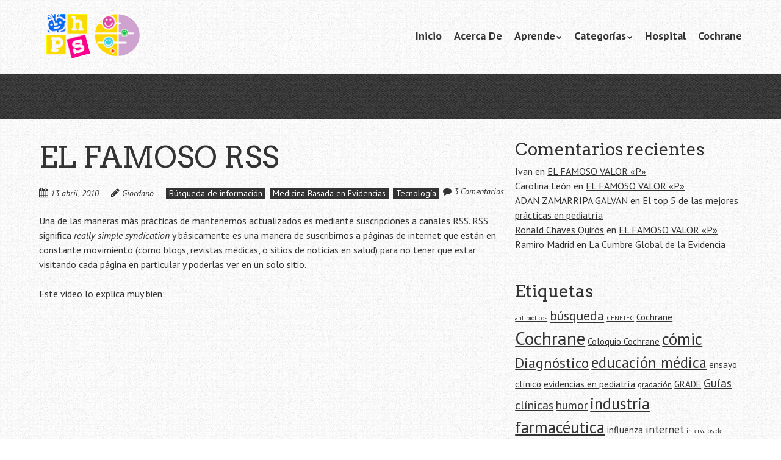

--- FILE ---
content_type: text/html; charset=UTF-8
request_url: http://www.sinestetoscopio.com/el-famoso-rss/
body_size: 12693
content:
<!doctype html>
<!-- paulirish.com/2008/conditional-stylesheets-vs-css-hacks-answer-neither/ -->
<!--[if lt IE 7]> <html class="no-js lt-ie9 lt-ie8 lt-ie7" lang="es"> <![endif]-->
<!--[if IE 7]>    <html class="no-js lt-ie9 lt-ie8" lang="es"> <![endif]-->
<!--[if IE 8]>    <html class="no-js lt-ie9" lang="es"> <![endif]-->
<!-- Consider adding a manifest.appcache: h5bp.com/d/Offline -->
<!--[if gt IE 8]><!--> <html class="no-js" lang="es"> <!--<![endif]-->


<head>
	<meta charset="UTF-8" />
	<!-- Always force latest IE rendering engine (even in intranet) & Chrome Frame -->
	<meta http-equiv="X-UA-Compatible" content="IE=edge,chrome=1">

	<meta http-equiv="cleartype" content="on">

	<!-- Responsive and mobile friendly stuff -->
	<meta name="HandheldFriendly" content="True">
	<meta name="MobileOptimized" content="320">
	<meta name="viewport" content="width=device-width, initial-scale=1">

	<link rel="profile" href="http://gmpg.org/xfn/11" />
	<link rel="pingback" href="http://www.sinestetoscopio.com/xmlrpc.php" />

	<title>EL FAMOSO RSS &#8211; Sin Estetoscopio</title>
<meta name='robots' content='max-image-preview:large' />
<link rel='dns-prefetch' href='//fonts.googleapis.com' />
<link rel='dns-prefetch' href='//s.w.org' />
<link rel='dns-prefetch' href='//v0.wordpress.com' />
<link rel="alternate" type="application/rss+xml" title="Sin Estetoscopio &raquo; Feed" href="http://www.sinestetoscopio.com/feed/" />
<link rel="alternate" type="application/rss+xml" title="Sin Estetoscopio &raquo; Feed de los comentarios" href="http://www.sinestetoscopio.com/comments/feed/" />
<link rel="alternate" type="application/rss+xml" title="Sin Estetoscopio &raquo; Comentario EL FAMOSO RSS del feed" href="http://www.sinestetoscopio.com/el-famoso-rss/feed/" />
		<script type="text/javascript">
			window._wpemojiSettings = {"baseUrl":"https:\/\/s.w.org\/images\/core\/emoji\/13.1.0\/72x72\/","ext":".png","svgUrl":"https:\/\/s.w.org\/images\/core\/emoji\/13.1.0\/svg\/","svgExt":".svg","source":{"concatemoji":"http:\/\/www.sinestetoscopio.com\/wp-includes\/js\/wp-emoji-release.min.js?ver=5.8.12"}};
			!function(e,a,t){var n,r,o,i=a.createElement("canvas"),p=i.getContext&&i.getContext("2d");function s(e,t){var a=String.fromCharCode;p.clearRect(0,0,i.width,i.height),p.fillText(a.apply(this,e),0,0);e=i.toDataURL();return p.clearRect(0,0,i.width,i.height),p.fillText(a.apply(this,t),0,0),e===i.toDataURL()}function c(e){var t=a.createElement("script");t.src=e,t.defer=t.type="text/javascript",a.getElementsByTagName("head")[0].appendChild(t)}for(o=Array("flag","emoji"),t.supports={everything:!0,everythingExceptFlag:!0},r=0;r<o.length;r++)t.supports[o[r]]=function(e){if(!p||!p.fillText)return!1;switch(p.textBaseline="top",p.font="600 32px Arial",e){case"flag":return s([127987,65039,8205,9895,65039],[127987,65039,8203,9895,65039])?!1:!s([55356,56826,55356,56819],[55356,56826,8203,55356,56819])&&!s([55356,57332,56128,56423,56128,56418,56128,56421,56128,56430,56128,56423,56128,56447],[55356,57332,8203,56128,56423,8203,56128,56418,8203,56128,56421,8203,56128,56430,8203,56128,56423,8203,56128,56447]);case"emoji":return!s([10084,65039,8205,55357,56613],[10084,65039,8203,55357,56613])}return!1}(o[r]),t.supports.everything=t.supports.everything&&t.supports[o[r]],"flag"!==o[r]&&(t.supports.everythingExceptFlag=t.supports.everythingExceptFlag&&t.supports[o[r]]);t.supports.everythingExceptFlag=t.supports.everythingExceptFlag&&!t.supports.flag,t.DOMReady=!1,t.readyCallback=function(){t.DOMReady=!0},t.supports.everything||(n=function(){t.readyCallback()},a.addEventListener?(a.addEventListener("DOMContentLoaded",n,!1),e.addEventListener("load",n,!1)):(e.attachEvent("onload",n),a.attachEvent("onreadystatechange",function(){"complete"===a.readyState&&t.readyCallback()})),(n=t.source||{}).concatemoji?c(n.concatemoji):n.wpemoji&&n.twemoji&&(c(n.twemoji),c(n.wpemoji)))}(window,document,window._wpemojiSettings);
		</script>
		<style type="text/css">
img.wp-smiley,
img.emoji {
	display: inline !important;
	border: none !important;
	box-shadow: none !important;
	height: 1em !important;
	width: 1em !important;
	margin: 0 .07em !important;
	vertical-align: -0.1em !important;
	background: none !important;
	padding: 0 !important;
}
</style>
	<link rel='stylesheet' id='wp-block-library-css'  href='http://www.sinestetoscopio.com/wp-includes/css/dist/block-library/style.min.css?ver=5.8.12' type='text/css' media='all' />
<style id='wp-block-library-inline-css' type='text/css'>
.has-text-align-justify{text-align:justify;}
</style>
<link rel='stylesheet' id='mediaelement-css'  href='http://www.sinestetoscopio.com/wp-includes/js/mediaelement/mediaelementplayer-legacy.min.css?ver=4.2.16' type='text/css' media='all' />
<link rel='stylesheet' id='wp-mediaelement-css'  href='http://www.sinestetoscopio.com/wp-includes/js/mediaelement/wp-mediaelement.min.css?ver=5.8.12' type='text/css' media='all' />
<link rel='stylesheet' id='normalize-css'  href='http://www.sinestetoscopio.com/wp-content/themes/quark/css/normalize.css?ver=4.1.1' type='text/css' media='all' />
<link rel='stylesheet' id='fontawesome-css'  href='http://www.sinestetoscopio.com/wp-content/themes/quark/css/font-awesome.min.css?ver=4.6.3' type='text/css' media='all' />
<link rel='stylesheet' id='gridsystem-css'  href='http://www.sinestetoscopio.com/wp-content/themes/quark/css/grid.css?ver=1.0.0' type='text/css' media='all' />
<link rel='stylesheet' id='quark-fonts-css'  href='http://fonts.googleapis.com/css?family=PT+Sans:400,400italic,700,700italic|Arvo:400&#038;subset=latin' type='text/css' media='all' />
<link rel='stylesheet' id='style-css'  href='http://www.sinestetoscopio.com/wp-content/themes/quark/style.css?ver=5.8.12' type='text/css' media='all' />
<link rel='stylesheet' id='jetpack_css-css'  href='http://www.sinestetoscopio.com/wp-content/plugins/jetpack/css/jetpack.css?ver=10.4.2' type='text/css' media='all' />
<script type='text/javascript' src='http://www.sinestetoscopio.com/wp-content/themes/quark/js/modernizr-min.js?ver=3.5.0' id='modernizr-js'></script>
<script type='text/javascript' src='http://www.sinestetoscopio.com/wp-includes/js/jquery/jquery.min.js?ver=3.6.0' id='jquery-core-js'></script>
<script type='text/javascript' src='http://www.sinestetoscopio.com/wp-includes/js/jquery/jquery-migrate.min.js?ver=3.3.2' id='jquery-migrate-js'></script>
<link rel="https://api.w.org/" href="http://www.sinestetoscopio.com/wp-json/" /><link rel="alternate" type="application/json" href="http://www.sinestetoscopio.com/wp-json/wp/v2/posts/611" /><link rel="EditURI" type="application/rsd+xml" title="RSD" href="http://www.sinestetoscopio.com/xmlrpc.php?rsd" />
<link rel="wlwmanifest" type="application/wlwmanifest+xml" href="http://www.sinestetoscopio.com/wp-includes/wlwmanifest.xml" /> 
<link rel="canonical" href="http://www.sinestetoscopio.com/el-famoso-rss/" />
<link rel='shortlink' href='https://wp.me/p1qIF8-9R' />
<link rel="alternate" type="application/json+oembed" href="http://www.sinestetoscopio.com/wp-json/oembed/1.0/embed?url=http%3A%2F%2Fwww.sinestetoscopio.com%2Fel-famoso-rss%2F" />
<link rel="alternate" type="text/xml+oembed" href="http://www.sinestetoscopio.com/wp-json/oembed/1.0/embed?url=http%3A%2F%2Fwww.sinestetoscopio.com%2Fel-famoso-rss%2F&#038;format=xml" />
<script language="JavaScript" type="text/javascript" src="http://www.sinestetoscopio.com/wp-content/plugins/timesurlat-sociable-plugin/description_selection.js"></script><link rel="stylesheet" type="text/css" media="screen" href="http://www.sinestetoscopio.com/wp-content/plugins/timesurlat-sociable-plugin/sociable.css" /><style type='text/css'>img#wpstats{display:none}</style>
		
<style>
#bannercontainer { background: #222222 url('http://www.sinestetoscopio.com/wp-content/themes/quark/images/dark-noise.jpg') repeat scroll top left; }
#footercontainer { background-color: #222222; }
.smallprint { text-align: center; }
</style>
<style type="text/css">.recentcomments a{display:inline !important;padding:0 !important;margin:0 !important;}</style><script type="text/javascript" src="http://www.sinestetoscopio.com/wp-content/plugins/si-captcha-for-wordpress/captcha/si_captcha.js?ver=1769074192"></script>
<!-- begin SI CAPTCHA Anti-Spam - login/register form style -->
<style type="text/css">
.si_captcha_small { width:175px; height:45px; padding-top:10px; padding-bottom:10px; }
.si_captcha_large { width:250px; height:60px; padding-top:10px; padding-bottom:10px; }
img#si_image_com { border-style:none; margin:0; padding-right:5px; float:left; }
img#si_image_reg { border-style:none; margin:0; padding-right:5px; float:left; }
img#si_image_log { border-style:none; margin:0; padding-right:5px; float:left; }
img#si_image_side_login { border-style:none; margin:0; padding-right:5px; float:left; }
img#si_image_checkout { border-style:none; margin:0; padding-right:5px; float:left; }
img#si_image_jetpack { border-style:none; margin:0; padding-right:5px; float:left; }
img#si_image_bbpress_topic { border-style:none; margin:0; padding-right:5px; float:left; }
.si_captcha_refresh { border-style:none; margin:0; vertical-align:bottom; }
div#si_captcha_input { display:block; padding-top:15px; padding-bottom:5px; }
label#si_captcha_code_label { margin:0; }
input#si_captcha_code_input { width:65px; }
p#si_captcha_code_p { clear: left; padding-top:10px; }
.si-captcha-jetpack-error { color:#DC3232; }
</style>
<!-- end SI CAPTCHA Anti-Spam - login/register form style -->
<style type="text/css" id="custom-background-css">
body.custom-background { background-image: url("http://www.sinestetoscopio.com/wp-content/themes/quark/images/faint-squares.jpg"); background-position: left top; background-size: auto; background-repeat: repeat; background-attachment: scroll; }
</style>
	
<!-- Jetpack Open Graph Tags -->
<meta property="og:type" content="article" />
<meta property="og:title" content="EL FAMOSO RSS" />
<meta property="og:url" content="http://www.sinestetoscopio.com/el-famoso-rss/" />
<meta property="og:description" content="Una de las maneras más prácticas de mantenernos actualizados es mediante suscripciones a canales RSS. RSS significa really simple syndication y básicamente es una manera de suscribirnos a páginas d…" />
<meta property="article:published_time" content="2010-04-13T15:37:39+00:00" />
<meta property="article:modified_time" content="2010-04-21T17:07:03+00:00" />
<meta property="og:site_name" content="Sin Estetoscopio" />
<meta property="og:image" content="https://s0.wp.com/i/blank.jpg" />
<meta property="og:image:alt" content="" />
<meta property="og:locale" content="es_ES" />
<meta name="twitter:text:title" content="EL FAMOSO RSS" />
<meta name="twitter:image" content="http://www.sinestetoscopio.com/wp-content/uploads/2010/04/rss.jpg?w=640" />
<meta name="twitter:card" content="summary_large_image" />

<!-- End Jetpack Open Graph Tags -->
</head>

<body class="post-template-default single single-post postid-611 single-format-standard custom-background">

<div id="wrapper" class="hfeed site">

	<div class="visuallyhidden skip-link"><a href="#primary" title="Saltar al contenido principal">Saltar al contenido principal</a></div>

	<div id="headercontainer">

		<header id="masthead" class="site-header row" role="banner">
			<div class="col grid_5_of_12 site-title">
				<h1>
					<a href="http://www.sinestetoscopio.com/" title="Sin Estetoscopio" rel="home">
													<img src="http://www.sinestetoscopio.com/wp-content/uploads/2016/09/cropped-imageedit_5_9177631869.png" height="80" width="300" alt="" />
											</a>
				</h1>
			</div> <!-- /.col.grid_5_of_12 -->

			<div class="col grid_7_of_12">
				<div class="social-media-icons">
									</div>
				<nav id="site-navigation" class="main-navigation" role="navigation">
					<h3 class="menu-toggle assistive-text">Menú</h3>
					<div class="assistive-text skip-link"><a href="#content" title="Ir al contenido">Ir al contenido</a></div>
					<div class="menu-base-container"><ul id="menu-base" class="nav-menu"><li id="menu-item-2885" class="menu-item menu-item-type-custom menu-item-object-custom menu-item-home menu-item-2885"><a href="http://www.sinestetoscopio.com/">Inicio</a></li>
<li id="menu-item-2691" class="menu-item menu-item-type-post_type menu-item-object-page menu-item-2691"><a href="http://www.sinestetoscopio.com/about/">Acerca De</a></li>
<li id="menu-item-3049" class="menu-item menu-item-type-post_type menu-item-object-page menu-item-has-children menu-item-3049"><a href="http://www.sinestetoscopio.com/aprende/">Aprende</a>
<ul class="sub-menu">
	<li id="menu-item-3399" class="menu-item menu-item-type-custom menu-item-object-custom menu-item-3399"><a href="https://www.medicapanamericana.com/Libros/Libro/5570/Medicina-basada-en-la-evidencia.html">Libro de MBE</a></li>
	<li id="menu-item-3051" class="menu-item menu-item-type-post_type menu-item-object-page menu-item-3051"><a href="http://www.sinestetoscopio.com/presentaciones/">Presentaciones</a></li>
	<li id="menu-item-3052" class="menu-item menu-item-type-post_type menu-item-object-page menu-item-3052"><a href="http://www.sinestetoscopio.com/talleres/">Talleres</a></li>
	<li id="menu-item-3435" class="menu-item menu-item-type-post_type menu-item-object-page menu-item-3435"><a href="http://www.sinestetoscopio.com/alumnos-uas/">Alumnos UAS</a></li>
</ul>
</li>
<li id="menu-item-2708" class="menu-item menu-item-type-taxonomy menu-item-object-category menu-item-has-children menu-item-2708"><a href="http://www.sinestetoscopio.com/category/general/">Categorías</a>
<ul class="sub-menu">
	<li id="menu-item-2703" class="menu-item menu-item-type-taxonomy menu-item-object-category menu-item-2703"><a href="http://www.sinestetoscopio.com/category/educacionmedica/">Educación Médica</a></li>
	<li id="menu-item-2704" class="menu-item menu-item-type-taxonomy menu-item-object-category menu-item-2704"><a href="http://www.sinestetoscopio.com/category/ensayos-clinicos/">Ensayos clínicos</a></li>
	<li id="menu-item-2705" class="menu-item menu-item-type-taxonomy menu-item-object-category menu-item-2705"><a href="http://www.sinestetoscopio.com/category/equidad/">Equidad y Medicina</a></li>
	<li id="menu-item-2706" class="menu-item menu-item-type-taxonomy menu-item-object-category menu-item-2706"><a href="http://www.sinestetoscopio.com/category/estadistica-2/">Estadística</a></li>
	<li id="menu-item-2707" class="menu-item menu-item-type-taxonomy menu-item-object-category menu-item-2707"><a href="http://www.sinestetoscopio.com/category/profesionalismo-y-etica/">Ética</a></li>
	<li id="menu-item-2709" class="menu-item menu-item-type-taxonomy menu-item-object-category current-post-ancestor current-menu-parent current-post-parent menu-item-2709"><a href="http://www.sinestetoscopio.com/category/mbe/">Medicina Basada en Evidencias</a></li>
	<li id="menu-item-2710" class="menu-item menu-item-type-taxonomy menu-item-object-category current-post-ancestor current-menu-parent current-post-parent menu-item-2710"><a href="http://www.sinestetoscopio.com/category/mbe/busqueda-de-informacion/">Búsqueda de información</a></li>
	<li id="menu-item-2711" class="menu-item menu-item-type-taxonomy menu-item-object-category menu-item-2711"><a href="http://www.sinestetoscopio.com/category/mbe/diagnostico/">Diagnóstico</a></li>
	<li id="menu-item-2712" class="menu-item menu-item-type-taxonomy menu-item-object-category menu-item-2712"><a href="http://www.sinestetoscopio.com/category/mbe/guias-clinicas/">Guías clínicas</a></li>
	<li id="menu-item-2713" class="menu-item menu-item-type-taxonomy menu-item-object-category menu-item-2713"><a href="http://www.sinestetoscopio.com/category/mbe/humor-y-evidencia/">Humor y Evidencia</a></li>
	<li id="menu-item-2714" class="menu-item menu-item-type-taxonomy menu-item-object-category menu-item-2714"><a href="http://www.sinestetoscopio.com/category/mbe/pronostico/">Pronóstico</a></li>
	<li id="menu-item-2715" class="menu-item menu-item-type-taxonomy menu-item-object-category menu-item-2715"><a href="http://www.sinestetoscopio.com/category/mbe/revisiones-sistematicas/">Revisiones sistemáticas</a></li>
	<li id="menu-item-2716" class="menu-item menu-item-type-taxonomy menu-item-object-category menu-item-2716"><a href="http://www.sinestetoscopio.com/category/mbe/tratamiento/">Tratamiento</a></li>
	<li id="menu-item-2717" class="menu-item menu-item-type-taxonomy menu-item-object-category menu-item-2717"><a href="http://www.sinestetoscopio.com/category/pandemia/">Pandemia</a></li>
	<li id="menu-item-2718" class="menu-item menu-item-type-taxonomy menu-item-object-category menu-item-2718"><a href="http://www.sinestetoscopio.com/category/peds/">Pediatría</a></li>
	<li id="menu-item-2719" class="menu-item menu-item-type-taxonomy menu-item-object-category current-post-ancestor current-menu-parent current-post-parent menu-item-2719"><a href="http://www.sinestetoscopio.com/category/tech/">Tecnología</a></li>
	<li id="menu-item-2720" class="menu-item menu-item-type-taxonomy menu-item-object-category menu-item-2720"><a href="http://www.sinestetoscopio.com/category/transferencia-del-conocimiento/">Transferencia del conocimiento</a></li>
</ul>
</li>
<li id="menu-item-2976" class="menu-item menu-item-type-post_type menu-item-object-page menu-item-2976"><a href="http://www.sinestetoscopio.com/hospital-pediatrico-de-sinaloa/">Hospital</a></li>
<li id="menu-item-3148" class="menu-item menu-item-type-custom menu-item-object-custom menu-item-3148"><a href="http://cochrane.mx">Cochrane</a></li>
</ul></div>				</nav> <!-- /.site-navigation.main-navigation -->
			</div> <!-- /.col.grid_7_of_12 -->
		</header> <!-- /#masthead.site-header.row -->

	</div> <!-- /#headercontainer -->
	<div id="bannercontainer">
		<div class="banner row">
								</div> <!-- /.banner.row -->
	</div> <!-- /#bannercontainer -->

	<div id="maincontentcontainer">
		
	<div id="primary" class="site-content row" role="main">

			<div class="col grid_8_of_12">

				
					
	<article id="post-611" class="post-611 post type-post status-publish format-standard hentry category-busqueda-de-informacion category-mbe category-tech tag-humor tag-internet tag-push tag-rss">
				<header class="entry-header">
							<h1 class="entry-title">EL FAMOSO RSS</h1>
						<div class="header-meta"><i class="fa fa-calendar" aria-hidden="true"></i> <a href="http://www.sinestetoscopio.com/el-famoso-rss/" title="Posted 13 abril, 2010 @ 8:37 am" rel="bookmark"><time class="entry-date" datetime="2010-04-13T08:37:39-07:00" itemprop="datePublished">13 abril, 2010</time></a><i class="fa fa-pencil" aria-hidden="true"></i> <address class="author vcard"><a class="url fn n" href="http://www.sinestetoscopio.com/author/giordano/" title="Lee todas las entradas de Giordano" rel="author">Giordano</a></address><span class="post-categories"><a href="http://www.sinestetoscopio.com/category/mbe/busqueda-de-informacion/" rel="category tag">Búsqueda de información</a> <a href="http://www.sinestetoscopio.com/category/mbe/" rel="category tag">Medicina Basada en Evidencias</a> <a href="http://www.sinestetoscopio.com/category/tech/" rel="category tag">Tecnología</a></span><span class="comments-link"><i class="fa fa-comment" aria-hidden="true"></i> <a href="http://www.sinestetoscopio.com/el-famoso-rss/#comments" title="Comentario en EL FAMOSO RSS">3 Comentarios</a></span></div>					</header> <!-- /.entry-header -->

					<div class="entry-content">
				<p>Una de las maneras más prácticas de mantenernos actualizados es mediante suscripciones a canales RSS. RSS significa <em>really simple syndication</em> y básicamente es una manera de suscribirnos a páginas de internet que están en constante movimiento (como blogs, revistas médicas, o sitios de noticias en salud) para no tener que estar visitando cada página en particular y poderlas ver en un solo sitio.</p>
<p>Este video lo explica muy bien:</p>
<p><object classid="clsid:d27cdb6e-ae6d-11cf-96b8-444553540000" width="480" height="385" codebase="http://download.macromedia.com/pub/shockwave/cabs/flash/swflash.cab#version=6,0,40,0"><param name="allowFullScreen" value="true" /><param name="allowscriptaccess" value="always" /><param name="src" value="http://www.youtube.com/v/BnZlct8_-MI&amp;hl=en_US&amp;fs=1&amp;rel=0" /><param name="allowfullscreen" value="true" /></object></p>
<p>Entonces, el primer paso es abrir una cuenta para utilizar algún lector o agregador de RSS como <a title="greader" href="https://www.google.com/reader/" target="_blank">Google Reader</a>, <a title="newsgator" href="http://www.newsgator.com/" target="_blank">Newsgator</a> o <a title="bloglines" href="http://bloglines.com/" target="_blank">Bloglines</a> (hay muchos más). Después, sólo hay que localizar el ícono RSS (como el anaranjado que ven arriba, a la derecha, en este blog) en nuestro sitios favoritos, hacer click y suscribirnos.</p>
<p>Así de fácil, todas las noticias o artículos de interés nos llegarán automáticamente a nuestro lector y no perderemos tiempo visitando cada página de internet. Después de un tiempo usándolo, se preguntarán cómo podían vivir sin uno de esos:</p>
<p style="text-align: center;"><a href="http://www.sinestetoscopio.com/wp-content/uploads/2010/04/rss.jpg"><img data-attachment-id="612" data-permalink="http://www.sinestetoscopio.com/el-famoso-rss/rss-2/" data-orig-file="http://www.sinestetoscopio.com/wp-content/uploads/2010/04/rss.jpg" data-orig-size="877,323" data-comments-opened="1" data-image-meta="{&quot;aperture&quot;:&quot;0&quot;,&quot;credit&quot;:&quot;&quot;,&quot;camera&quot;:&quot;&quot;,&quot;caption&quot;:&quot;&quot;,&quot;created_timestamp&quot;:&quot;0&quot;,&quot;copyright&quot;:&quot;&quot;,&quot;focal_length&quot;:&quot;0&quot;,&quot;iso&quot;:&quot;0&quot;,&quot;shutter_speed&quot;:&quot;0&quot;,&quot;title&quot;:&quot;&quot;}" data-image-title="rss" data-image-description="" data-image-caption="" data-medium-file="http://www.sinestetoscopio.com/wp-content/uploads/2010/04/rss-300x110.jpg" data-large-file="http://www.sinestetoscopio.com/wp-content/uploads/2010/04/rss.jpg" loading="lazy" class="aligncenter size-full wp-image-612" title="rss" src="http://www.sinestetoscopio.com/wp-content/uploads/2010/04/rss.jpg" alt="" width="540" height="199" srcset="http://www.sinestetoscopio.com/wp-content/uploads/2010/04/rss.jpg 877w, http://www.sinestetoscopio.com/wp-content/uploads/2010/04/rss-300x110.jpg 300w" sizes="(max-width: 540px) 100vw, 540px" /></a></p>
<p style="text-align: right;"><a title="twitterg" href="http://twitter.com/giordanopg" target="_blank">Giordano Pérez          Gaxiola</a><br />
Departamento de Medicina Basada en la Evidencia<br />
<a title="twitterhps" href="http://twitter.com/pediatrico" target="_blank">Hospital Pediátrico de Sinaloa</a></p>

<div class="sociable">
<span class="sociable_tagline">
<strong>Comparte esta entrada:</strong>
	<span>Share this post with the world.</span>
</span>
<ul>
	<li><a href="http://twitter.com/home?status=EL+FAMOSO+Sin+Estetoscopio%20-%20http%3A%2F%2Fwww.sinestetoscopio.com%2Fel-famoso-rss%2F" title="Twitter"><img src="http://www.sinestetoscopio.com/wp-content/plugins/timesurlat-sociable-plugin/images/twitter.png" title="Twitter" alt="Twitter" class="sociable-hovers" /></a></li>
	<li><a href="http://www.facebook.com/share.php?u=http%3A%2F%2Fwww.sinestetoscopio.com%2Fel-famoso-rss%2F&amp;t=EL+FAMOSO+Sin+Estetoscopio" title="Facebook"><img src="http://www.sinestetoscopio.com/wp-content/plugins/timesurlat-sociable-plugin/images/facebook.png" title="Facebook" alt="Facebook" class="sociable-hovers" /></a></li>
	<li><a href="http://del.icio.us/post?url=http%3A%2F%2Fwww.sinestetoscopio.com%2Fel-famoso-rss%2F&amp;title=EL+FAMOSO+Sin+Estetoscopio" title="del.icio.us"><img src="http://www.sinestetoscopio.com/wp-content/plugins/timesurlat-sociable-plugin/images/delicious.png" title="del.icio.us" alt="del.icio.us" class="sociable-hovers" /></a></li>
	<li><a href="http://digg.com/submit?phase=2&amp;url=http%3A%2F%2Fwww.sinestetoscopio.com%2Fel-famoso-rss%2F&amp;title=EL+FAMOSO+Sin+Estetoscopio" title="Digg" onfocus="sociable_description_link(this, 'bodytext')"><img src="http://www.sinestetoscopio.com/wp-content/plugins/timesurlat-sociable-plugin/images/digg.png" title="Digg" alt="Digg" class="sociable-hovers" /></a></li>
	<li><a href="http://www.google.com/bookmarks/mark?op=edit&amp;bkmk=http%3A%2F%2Fwww.sinestetoscopio.com%2Fel-famoso-rss%2F&amp;title=EL+FAMOSO+Sin+Estetoscopio" title="Google" onfocus="sociable_description_link(this, 'Google Bookmarks')"><img src="http://www.sinestetoscopio.com/wp-content/plugins/timesurlat-sociable-plugin/images/google.png" title="Google" alt="Google" class="sociable-hovers" /></a></li>
	<li><a href="http://www.linkedin.com/shareArticle?mini=true&amp;url=http%3A%2F%2Fwww.sinestetoscopio.com%2Fel-famoso-rss%2F&amp;title=EL+FAMOSO+Sin+Estetoscopio&amp;source=http%3A%2F%2Fwww.sinestetoscopio.com" title="LinkedIn"><img src="http://www.sinestetoscopio.com/wp-content/plugins/timesurlat-sociable-plugin/images/linkedin.png" title="LinkedIn" alt="LinkedIn" class="sociable-hovers" /></a></li>
	<li><a href="http://www.stumbleupon.com/submit?url=http%3A%2F%2Fwww.sinestetoscopio.com%2Fel-famoso-rss%2F" title="StumbleUpon"><img src="http://www.sinestetoscopio.com/wp-content/plugins/timesurlat-sociable-plugin/images/stumbleupon.png" title="StumbleUpon" alt="StumbleUpon" class="sociable-hovers" /></a></li>
	<li><a href="http://technorati.com/faves?add=http%3A%2F%2Fwww.sinestetoscopio.com%2Fel-famoso-rss%2F" title="Technorati"><img src="http://www.sinestetoscopio.com/wp-content/plugins/timesurlat-sociable-plugin/images/technorati.png" title="Technorati" alt="Technorati" class="sociable-hovers" /></a></li>
</ul>
</div>
<iframe src="http://www.facebook.com/plugins/like.php?href=http%3A%2F%2Fwww.sinestetoscopio.com%2Fel-famoso-rss%2F&amp;layout=button_count&amp;show_faces=yes&amp;width=450&amp;action=like&amp;font=arial&amp;colorscheme=light" scrolling="no" frameborder="0" allowTransparency="true" class="wordpress_facebook_like" style="border:none; overflow:hidden; width:450px; height:px"></iframe>							</div> <!-- /.entry-content -->
		
		<footer class="entry-meta">
			<i class="fa fa-tag"></i> <span class="post-tags"><a href="http://www.sinestetoscopio.com/tag/humor/" rel="tag">humor</a> <a href="http://www.sinestetoscopio.com/tag/internet/" rel="tag">internet</a> <a href="http://www.sinestetoscopio.com/tag/push/" rel="tag">push</a> <a href="http://www.sinestetoscopio.com/tag/rss/" rel="tag">RSS</a></span>								</footer> <!-- /.entry-meta -->
	</article> <!-- /#post -->

					
<div id="disqus_thread"></div>

							<nav role="navigation" id="nav-below" class="site-navigation post-navigation nav-single">
			<h3 class="assistive-text">Navegación de la entrada</h3>

			
				<div class="nav-previous"><a href="http://www.sinestetoscopio.com/4-tratamientos-mismo-paciente/" rel="prev"><span class="meta-nav"><i class="fa fa-angle-left" aria-hidden="true"></i></span> 4 TRATAMIENTOS, MISMO PACIENTE</a></div>				<div class="nav-next"><a href="http://www.sinestetoscopio.com/respuestas-a-preguntas-clinicas/" rel="next">RESPUESTAS A PREGUNTAS CLINICAS <span class="meta-nav"><i class="fa fa-angle-right" aria-hidden="true"></i></span></a></div>
			
		</nav><!-- #nav-below -->
		
				
			</div> <!-- /.col.grid_8_of_12 -->
				<div class="col grid_4_of_12">

		<div id="secondary" class="widget-area" role="complementary">
			<aside id="recent-comments-3" class="widget widget_recent_comments"><h3 class="widget-title">Comentarios recientes</h3><ul id="recentcomments"><li class="recentcomments"><span class="comment-author-link">Ivan</span> en <a href="http://www.sinestetoscopio.com/el-famoso-valor-p/comment-page-1/#comment-11018">EL FAMOSO VALOR «P»</a></li><li class="recentcomments"><span class="comment-author-link">Carolina León</span> en <a href="http://www.sinestetoscopio.com/el-famoso-valor-p/comment-page-1/#comment-10084">EL FAMOSO VALOR «P»</a></li><li class="recentcomments"><span class="comment-author-link">ADAN ZAMARRIPA GALVAN</span> en <a href="http://www.sinestetoscopio.com/el-top-5-de-las-mejores-practicas-en-pediatria/comment-page-1/#comment-10067">El top 5 de las mejores prácticas en pediatría</a></li><li class="recentcomments"><span class="comment-author-link"><a href='http://gmail' rel='external nofollow ugc' class='url'>Ronald Chaves Quirós</a></span> en <a href="http://www.sinestetoscopio.com/el-famoso-valor-p/comment-page-1/#comment-9657">EL FAMOSO VALOR «P»</a></li><li class="recentcomments"><span class="comment-author-link">Ramiro Madrid</span> en <a href="http://www.sinestetoscopio.com/la-cumbre-global-de-la-evidencia/comment-page-1/#comment-8855">La Cumbre Global de la Evidencia</a></li></ul></aside><aside id="tag_cloud-5" class="widget widget_tag_cloud"><h3 class="widget-title">Etiquetas</h3><div class="tagcloud"><a href="http://www.sinestetoscopio.com/tag/antibioticos/" class="tag-cloud-link tag-link-16 tag-link-position-1" style="font-size: 8pt;" aria-label="antibióticos (4 elementos)">antibióticos</a>
<a href="http://www.sinestetoscopio.com/tag/busqueda/" class="tag-cloud-link tag-link-53 tag-link-position-2" style="font-size: 16.3125pt;" aria-label="búsqueda (11 elementos)">búsqueda</a>
<a href="http://www.sinestetoscopio.com/tag/cenetec/" class="tag-cloud-link tag-link-71 tag-link-position-3" style="font-size: 8pt;" aria-label="CENETEC (4 elementos)">CENETEC</a>
<a href="http://www.sinestetoscopio.com/tag/colaboracion-cochrane/" class="tag-cloud-link tag-link-306 tag-link-position-4" style="font-size: 11.28125pt;" aria-label="Cochrane (6 elementos)">Cochrane</a>
<a href="http://www.sinestetoscopio.com/tag/cochrane/" class="tag-cloud-link tag-link-31 tag-link-position-5" style="font-size: 22pt;" aria-label="Cochrane (21 elementos)">Cochrane</a>
<a href="http://www.sinestetoscopio.com/tag/coloquio-cochrane/" class="tag-cloud-link tag-link-274 tag-link-position-6" style="font-size: 11.28125pt;" aria-label="Coloquio Cochrane (6 elementos)">Coloquio Cochrane</a>
<a href="http://www.sinestetoscopio.com/tag/comic/" class="tag-cloud-link tag-link-93 tag-link-position-7" style="font-size: 20.25pt;" aria-label="cómic (17 elementos)">cómic</a>
<a href="http://www.sinestetoscopio.com/tag/diagnostico/" class="tag-cloud-link tag-link-302 tag-link-position-8" style="font-size: 17.84375pt;" aria-label="Diagnóstico (13 elementos)">Diagnóstico</a>
<a href="http://www.sinestetoscopio.com/tag/educacion-medica/" class="tag-cloud-link tag-link-19 tag-link-position-9" style="font-size: 18.5pt;" aria-label="educación médica (14 elementos)">educación médica</a>
<a href="http://www.sinestetoscopio.com/tag/ensayo-clinico/" class="tag-cloud-link tag-link-48 tag-link-position-10" style="font-size: 11.28125pt;" aria-label="ensayo clínico (6 elementos)">ensayo clínico</a>
<a href="http://www.sinestetoscopio.com/tag/evidencias-en-pediatria/" class="tag-cloud-link tag-link-115 tag-link-position-11" style="font-size: 11.28125pt;" aria-label="evidencias en pediatría (6 elementos)">evidencias en pediatría</a>
<a href="http://www.sinestetoscopio.com/tag/gradacion/" class="tag-cloud-link tag-link-38 tag-link-position-12" style="font-size: 9.75pt;" aria-label="gradación (5 elementos)">gradación</a>
<a href="http://www.sinestetoscopio.com/tag/grade/" class="tag-cloud-link tag-link-39 tag-link-position-13" style="font-size: 11.28125pt;" aria-label="GRADE (6 elementos)">GRADE</a>
<a href="http://www.sinestetoscopio.com/tag/guias-clinicas/" class="tag-cloud-link tag-link-305 tag-link-position-14" style="font-size: 14.5625pt;" aria-label="Guías clínicas (9 elementos)">Guías clínicas</a>
<a href="http://www.sinestetoscopio.com/tag/humor/" class="tag-cloud-link tag-link-25 tag-link-position-15" style="font-size: 14.5625pt;" aria-label="humor (9 elementos)">humor</a>
<a href="http://www.sinestetoscopio.com/tag/industria-farmaceutica/" class="tag-cloud-link tag-link-24 tag-link-position-16" style="font-size: 19.59375pt;" aria-label="industria farmacéutica (16 elementos)">industria farmacéutica</a>
<a href="http://www.sinestetoscopio.com/tag/influenza/" class="tag-cloud-link tag-link-57 tag-link-position-17" style="font-size: 11.28125pt;" aria-label="influenza (6 elementos)">influenza</a>
<a href="http://www.sinestetoscopio.com/tag/internet/" class="tag-cloud-link tag-link-52 tag-link-position-18" style="font-size: 13.46875pt;" aria-label="internet (8 elementos)">internet</a>
<a href="http://www.sinestetoscopio.com/tag/intervalos-de-confianza/" class="tag-cloud-link tag-link-85 tag-link-position-19" style="font-size: 8pt;" aria-label="intervalos de confianza (4 elementos)">intervalos de confianza</a>
<a href="http://www.sinestetoscopio.com/tag/investigacion/" class="tag-cloud-link tag-link-178 tag-link-position-20" style="font-size: 13.46875pt;" aria-label="investigación (8 elementos)">investigación</a>
<a href="http://www.sinestetoscopio.com/tag/iphone/" class="tag-cloud-link tag-link-59 tag-link-position-21" style="font-size: 13.46875pt;" aria-label="iPhone (8 elementos)">iPhone</a>
<a href="http://www.sinestetoscopio.com/tag/lectura-critica/" class="tag-cloud-link tag-link-30 tag-link-position-22" style="font-size: 11.28125pt;" aria-label="lectura crítica (6 elementos)">lectura crítica</a>
<a href="http://www.sinestetoscopio.com/tag/medicina-alternativa/" class="tag-cloud-link tag-link-35 tag-link-position-23" style="font-size: 18.9375pt;" aria-label="medicina alternativa (15 elementos)">medicina alternativa</a>
<a href="http://www.sinestetoscopio.com/tag/medicina-basada-en-evidencias/" class="tag-cloud-link tag-link-69 tag-link-position-24" style="font-size: 18.9375pt;" aria-label="Medicina Basada en Evidencias (15 elementos)">Medicina Basada en Evidencias</a>
<a href="http://www.sinestetoscopio.com/tag/mercadotecnia/" class="tag-cloud-link tag-link-33 tag-link-position-25" style="font-size: 11.28125pt;" aria-label="mercadotecnia (6 elementos)">mercadotecnia</a>
<a href="http://www.sinestetoscopio.com/tag/muerte-de-cuna/" class="tag-cloud-link tag-link-43 tag-link-position-26" style="font-size: 8pt;" aria-label="muerte de cuna (4 elementos)">muerte de cuna</a>
<a href="http://www.sinestetoscopio.com/tag/nnt/" class="tag-cloud-link tag-link-55 tag-link-position-27" style="font-size: 12.375pt;" aria-label="NNT (7 elementos)">NNT</a>
<a href="http://www.sinestetoscopio.com/tag/odds-ratio/" class="tag-cloud-link tag-link-47 tag-link-position-28" style="font-size: 8pt;" aria-label="odds ratio (4 elementos)">odds ratio</a>
<a href="http://www.sinestetoscopio.com/tag/placebo/" class="tag-cloud-link tag-link-36 tag-link-position-29" style="font-size: 11.28125pt;" aria-label="placebo (6 elementos)">placebo</a>
<a href="http://www.sinestetoscopio.com/tag/pull/" class="tag-cloud-link tag-link-51 tag-link-position-30" style="font-size: 12.375pt;" aria-label="pull (7 elementos)">pull</a>
<a href="http://www.sinestetoscopio.com/tag/push/" class="tag-cloud-link tag-link-50 tag-link-position-31" style="font-size: 11.28125pt;" aria-label="push (6 elementos)">push</a>
<a href="http://www.sinestetoscopio.com/tag/redes-sociales/" class="tag-cloud-link tag-link-41 tag-link-position-32" style="font-size: 14.5625pt;" aria-label="redes sociales (9 elementos)">redes sociales</a>
<a href="http://www.sinestetoscopio.com/tag/residencia/" class="tag-cloud-link tag-link-20 tag-link-position-33" style="font-size: 13.46875pt;" aria-label="residencia (8 elementos)">residencia</a>
<a href="http://www.sinestetoscopio.com/tag/revisiones-sistematicas/" class="tag-cloud-link tag-link-304 tag-link-position-34" style="font-size: 18.9375pt;" aria-label="Revisiones sistemáticas (15 elementos)">Revisiones sistemáticas</a>
<a href="http://www.sinestetoscopio.com/tag/rapido-y-curioso/" class="tag-cloud-link tag-link-174 tag-link-position-35" style="font-size: 9.75pt;" aria-label="rápido y curioso (5 elementos)">rápido y curioso</a>
<a href="http://www.sinestetoscopio.com/tag/salud-publica/" class="tag-cloud-link tag-link-17 tag-link-position-36" style="font-size: 8pt;" aria-label="salud pública (4 elementos)">salud pública</a>
<a href="http://www.sinestetoscopio.com/tag/sensibilidad/" class="tag-cloud-link tag-link-60 tag-link-position-37" style="font-size: 8pt;" aria-label="sensibilidad (4 elementos)">sensibilidad</a>
<a href="http://www.sinestetoscopio.com/tag/sesgos/" class="tag-cloud-link tag-link-26 tag-link-position-38" style="font-size: 13.46875pt;" aria-label="sesgos (8 elementos)">sesgos</a>
<a href="http://www.sinestetoscopio.com/tag/tecnologia/" class="tag-cloud-link tag-link-112 tag-link-position-39" style="font-size: 12.375pt;" aria-label="tecnología (7 elementos)">tecnología</a>
<a href="http://www.sinestetoscopio.com/tag/transferencia-del-conocimiento-2/" class="tag-cloud-link tag-link-101 tag-link-position-40" style="font-size: 9.75pt;" aria-label="transferencia del conocimiento (5 elementos)">transferencia del conocimiento</a>
<a href="http://www.sinestetoscopio.com/tag/tratamiento/" class="tag-cloud-link tag-link-303 tag-link-position-41" style="font-size: 11.28125pt;" aria-label="Tratamiento (6 elementos)">Tratamiento</a>
<a href="http://www.sinestetoscopio.com/tag/trip/" class="tag-cloud-link tag-link-67 tag-link-position-42" style="font-size: 13.46875pt;" aria-label="TRIP (8 elementos)">TRIP</a>
<a href="http://www.sinestetoscopio.com/tag/vacunas/" class="tag-cloud-link tag-link-113 tag-link-position-43" style="font-size: 17.84375pt;" aria-label="vacunas (13 elementos)">vacunas</a>
<a href="http://www.sinestetoscopio.com/tag/valor-p/" class="tag-cloud-link tag-link-81 tag-link-position-44" style="font-size: 11.28125pt;" aria-label="valor P (6 elementos)">valor P</a>
<a href="http://www.sinestetoscopio.com/tag/etica/" class="tag-cloud-link tag-link-34 tag-link-position-45" style="font-size: 8pt;" aria-label="ética (4 elementos)">ética</a></div>
</aside>
		</div> <!-- /#secondary.widget-area -->

	</div> <!-- /.col.grid_4_of_12 -->

	</div> <!-- /#primary.site-content.row -->


			</div> <!-- /#maincontentcontainer -->

	<div id="footercontainer">

		<footer class="site-footer row" role="contentinfo">

			
		</footer> <!-- /.site-footer.row -->

		<div class="row smallprint"><p>Blog oficial del Centro de MBE del <a href="http://cmbe.net/" target="_blank">Tecnológico de Monterrey</a> y del Depto. de MBE del <a href="http://hospitalpediatrico.org/" target="_blank">Hospital Pediátrico de Sinaloa</a>.<br />
El contenido de Sin Estetoscopio está sujeto a las condiciones de la licencia <a href="http://creativecommons.org/licenses/by-nc-nd/2.5/mx/" target="_blank">Creative Commons Reconocimiento-No comercial-Sin obras derivadas 3.0</a> México.</p>
</div> <!-- /.smallprint -->
	</div> <!-- /.footercontainer -->

</div> <!-- /.#wrapper.hfeed.site -->

		<div id="jp-carousel-loading-overlay">
			<div id="jp-carousel-loading-wrapper">
				<span id="jp-carousel-library-loading">&nbsp;</span>
			</div>
		</div>
		<div class="jp-carousel-overlay" style="display: none;">

		<div class="jp-carousel-container">
			<!-- The Carousel Swiper -->
			<div
				class="jp-carousel-wrap swiper-container jp-carousel-swiper-container jp-carousel-transitions"
				itemscope
				itemtype="https://schema.org/ImageGallery">
				<div class="jp-carousel swiper-wrapper"></div>
				<div class="jp-swiper-button-prev swiper-button-prev">
					<svg width="25" height="24" viewBox="0 0 25 24" fill="none" xmlns="http://www.w3.org/2000/svg">
						<mask id="maskPrev" mask-type="alpha" maskUnits="userSpaceOnUse" x="8" y="6" width="9" height="12">
							<path d="M16.2072 16.59L11.6496 12L16.2072 7.41L14.8041 6L8.8335 12L14.8041 18L16.2072 16.59Z" fill="white"/>
						</mask>
						<g mask="url(#maskPrev)">
							<rect x="0.579102" width="23.8823" height="24" fill="#FFFFFF"/>
						</g>
					</svg>
				</div>
				<div class="jp-swiper-button-next swiper-button-next">
					<svg width="25" height="24" viewBox="0 0 25 24" fill="none" xmlns="http://www.w3.org/2000/svg">
						<mask id="maskNext" mask-type="alpha" maskUnits="userSpaceOnUse" x="8" y="6" width="8" height="12">
							<path d="M8.59814 16.59L13.1557 12L8.59814 7.41L10.0012 6L15.9718 12L10.0012 18L8.59814 16.59Z" fill="white"/>
						</mask>
						<g mask="url(#maskNext)">
							<rect x="0.34375" width="23.8822" height="24" fill="#FFFFFF"/>
						</g>
					</svg>
				</div>
			</div>
			<!-- The main close buton -->
			<div class="jp-carousel-close-hint">
				<svg width="25" height="24" viewBox="0 0 25 24" fill="none" xmlns="http://www.w3.org/2000/svg">
					<mask id="maskClose" mask-type="alpha" maskUnits="userSpaceOnUse" x="5" y="5" width="15" height="14">
						<path d="M19.3166 6.41L17.9135 5L12.3509 10.59L6.78834 5L5.38525 6.41L10.9478 12L5.38525 17.59L6.78834 19L12.3509 13.41L17.9135 19L19.3166 17.59L13.754 12L19.3166 6.41Z" fill="white"/>
					</mask>
					<g mask="url(#maskClose)">
						<rect x="0.409668" width="23.8823" height="24" fill="#FFFFFF"/>
					</g>
				</svg>
			</div>
			<!-- Image info, comments and meta -->
			<div class="jp-carousel-info">
				<div class="jp-carousel-info-footer">
					<div class="jp-carousel-pagination-container">
						<div class="jp-swiper-pagination swiper-pagination"></div>
						<div class="jp-carousel-pagination"></div>
					</div>
					<div class="jp-carousel-photo-title-container">
						<h2 class="jp-carousel-photo-caption"></h2>
					</div>
					<div class="jp-carousel-photo-icons-container">
						<a href="#" class="jp-carousel-icon-btn jp-carousel-icon-info" aria-label="Cambiar la visibilidad de los metadatos de las fotos">
							<span class="jp-carousel-icon">
								<svg width="25" height="24" viewBox="0 0 25 24" fill="none" xmlns="http://www.w3.org/2000/svg">
									<mask id="maskInfo" mask-type="alpha" maskUnits="userSpaceOnUse" x="2" y="2" width="21" height="20">
										<path fill-rule="evenodd" clip-rule="evenodd" d="M12.7537 2C7.26076 2 2.80273 6.48 2.80273 12C2.80273 17.52 7.26076 22 12.7537 22C18.2466 22 22.7046 17.52 22.7046 12C22.7046 6.48 18.2466 2 12.7537 2ZM11.7586 7V9H13.7488V7H11.7586ZM11.7586 11V17H13.7488V11H11.7586ZM4.79292 12C4.79292 16.41 8.36531 20 12.7537 20C17.142 20 20.7144 16.41 20.7144 12C20.7144 7.59 17.142 4 12.7537 4C8.36531 4 4.79292 7.59 4.79292 12Z" fill="white"/>
									</mask>
									<g mask="url(#maskInfo)">
										<rect x="0.8125" width="23.8823" height="24" fill="#FFFFFF"/>
									</g>
								</svg>
							</span>
						</a>
												<a href="#" class="jp-carousel-icon-btn jp-carousel-icon-comments" aria-label="Cambiar la visibilidad de los comentarios de las fotos">
							<span class="jp-carousel-icon">
								<svg width="25" height="24" viewBox="0 0 25 24" fill="none" xmlns="http://www.w3.org/2000/svg">
									<mask id="maskComments" mask-type="alpha" maskUnits="userSpaceOnUse" x="2" y="2" width="21" height="20">
										<path fill-rule="evenodd" clip-rule="evenodd" d="M4.3271 2H20.2486C21.3432 2 22.2388 2.9 22.2388 4V16C22.2388 17.1 21.3432 18 20.2486 18H6.31729L2.33691 22V4C2.33691 2.9 3.2325 2 4.3271 2ZM6.31729 16H20.2486V4H4.3271V18L6.31729 16Z" fill="white"/>
									</mask>
									<g mask="url(#maskComments)">
										<rect x="0.34668" width="23.8823" height="24" fill="#FFFFFF"/>
									</g>
								</svg>

								<span class="jp-carousel-has-comments-indicator" aria-label="Esta imagen tiene comentarios."></span>
							</span>
						</a>
											</div>
				</div>
				<div class="jp-carousel-info-extra">
					<div class="jp-carousel-info-content-wrapper">
						<div class="jp-carousel-photo-title-container">
							<h2 class="jp-carousel-photo-title"></h2>
						</div>
						<div class="jp-carousel-comments-wrapper">
															<div id="jp-carousel-comments-loading">
									<span>Cargando comentarios...</span>
								</div>
								<div class="jp-carousel-comments"></div>
								<div id="jp-carousel-comment-form-container">
									<span id="jp-carousel-comment-form-spinner">&nbsp;</span>
									<div id="jp-carousel-comment-post-results"></div>
																														<form id="jp-carousel-comment-form">
												<label for="jp-carousel-comment-form-comment-field" class="screen-reader-text">Escribe un comentario...</label>
												<textarea
													name="comment"
													class="jp-carousel-comment-form-field jp-carousel-comment-form-textarea"
													id="jp-carousel-comment-form-comment-field"
													placeholder="Escribe un comentario..."
												></textarea>
												<div id="jp-carousel-comment-form-submit-and-info-wrapper">
													<div id="jp-carousel-comment-form-commenting-as">
																													<fieldset>
																<label for="jp-carousel-comment-form-email-field">Correo electrónico (Obligatorio)</label>
																<input type="text" name="email" class="jp-carousel-comment-form-field jp-carousel-comment-form-text-field" id="jp-carousel-comment-form-email-field" />
															</fieldset>
															<fieldset>
																<label for="jp-carousel-comment-form-author-field">Nombre (Obligatorio)</label>
																<input type="text" name="author" class="jp-carousel-comment-form-field jp-carousel-comment-form-text-field" id="jp-carousel-comment-form-author-field" />
															</fieldset>
															<fieldset>
																<label for="jp-carousel-comment-form-url-field">Web</label>
																<input type="text" name="url" class="jp-carousel-comment-form-field jp-carousel-comment-form-text-field" id="jp-carousel-comment-form-url-field" />
															</fieldset>
																											</div>
													<input
														type="submit"
														name="submit"
														class="jp-carousel-comment-form-button"
														id="jp-carousel-comment-form-button-submit"
														value="Publicar comentario" />
												</div>
											</form>
																											</div>
													</div>
						<div class="jp-carousel-image-meta">
							<div class="jp-carousel-title-and-caption">
								<div class="jp-carousel-photo-info">
									<h3 class="jp-carousel-caption" itemprop="caption description"></h3>
								</div>

								<div class="jp-carousel-photo-description"></div>
							</div>
							<ul class="jp-carousel-image-exif" style="display: none;"></ul>
							<a class="jp-carousel-image-download" target="_blank" style="display: none;">
								<svg width="25" height="24" viewBox="0 0 25 24" fill="none" xmlns="http://www.w3.org/2000/svg">
									<mask id="mask0" mask-type="alpha" maskUnits="userSpaceOnUse" x="3" y="3" width="19" height="18">
										<path fill-rule="evenodd" clip-rule="evenodd" d="M5.84615 5V19H19.7775V12H21.7677V19C21.7677 20.1 20.8721 21 19.7775 21H5.84615C4.74159 21 3.85596 20.1 3.85596 19V5C3.85596 3.9 4.74159 3 5.84615 3H12.8118V5H5.84615ZM14.802 5V3H21.7677V10H19.7775V6.41L9.99569 16.24L8.59261 14.83L18.3744 5H14.802Z" fill="white"/>
									</mask>
									<g mask="url(#mask0)">
										<rect x="0.870605" width="23.8823" height="24" fill="#FFFFFF"/>
									</g>
								</svg>
								<span class="jp-carousel-download-text"></span>
							</a>
							<div class="jp-carousel-image-map" style="display: none;"></div>
						</div>
					</div>
				</div>
			</div>
		</div>

		</div>
		<script type='text/javascript' id='disqus_count-js-extra'>
/* <![CDATA[ */
var countVars = {"disqusShortname":"sinestetoscopio"};
/* ]]> */
</script>
<script type='text/javascript' src='http://www.sinestetoscopio.com/wp-content/plugins/disqus-comment-system/public/js/comment_count.js?ver=3.0.22' id='disqus_count-js'></script>
<script type='text/javascript' id='disqus_embed-js-extra'>
/* <![CDATA[ */
var embedVars = {"disqusConfig":{"integration":"wordpress 3.0.22"},"disqusIdentifier":"611 http:\/\/www.sinestetoscopio.com\/?p=611","disqusShortname":"sinestetoscopio","disqusTitle":"EL FAMOSO RSS","disqusUrl":"http:\/\/www.sinestetoscopio.com\/el-famoso-rss\/","postId":"611"};
/* ]]> */
</script>
<script type='text/javascript' src='http://www.sinestetoscopio.com/wp-content/plugins/disqus-comment-system/public/js/comment_embed.js?ver=3.0.22' id='disqus_embed-js'></script>
<script type='text/javascript' src='http://www.sinestetoscopio.com/wp-content/themes/quark/js/jquery.validate.min.js?ver=1.17.0' id='validate-js'></script>
<script type='text/javascript' id='commentvalidate-js-extra'>
/* <![CDATA[ */
var comments_object = {"req":"1","author":"Por favor, introduce tu nombre","email":"Por favor, introduce una direcci\u00f3n de correo electr\u00f3nico v\u00e1lida","comment":"Por favor, a\u00f1ade un comentario"};
/* ]]> */
</script>
<script type='text/javascript' src='http://www.sinestetoscopio.com/wp-content/themes/quark/js/comment-form-validation.js?ver=1.17.0' id='commentvalidate-js'></script>
<script type='text/javascript' src='http://www.sinestetoscopio.com/wp-includes/js/wp-embed.min.js?ver=5.8.12' id='wp-embed-js'></script>
<script type='text/javascript' id='jetpack-carousel-js-extra'>
/* <![CDATA[ */
var jetpackSwiperLibraryPath = {"url":"http:\/\/www.sinestetoscopio.com\/wp-content\/plugins\/jetpack\/_inc\/build\/carousel\/swiper-bundle.min.js"};
var jetpackCarouselStrings = {"widths":[370,700,1000,1200,1400,2000],"is_logged_in":"","lang":"es","ajaxurl":"http:\/\/www.sinestetoscopio.com\/wp-admin\/admin-ajax.php","nonce":"46561804a5","display_exif":"1","display_comments":"1","display_geo":"1","single_image_gallery":"1","single_image_gallery_media_file":"","background_color":"black","comment":"Comentario","post_comment":"Publicar comentario","write_comment":"Escribe un comentario...","loading_comments":"Cargando comentarios...","download_original":"Ver tama\u00f1o completo <span class=\"photo-size\">{0}<span class=\"photo-size-times\">\u00d7<\/span>{1}<\/span>","no_comment_text":"Por favor, aseg\u00farate de enviar el texto con tu comentario.","no_comment_email":"Por favor, proporciona una direcci\u00f3n de correo electr\u00f3nico para comentar.","no_comment_author":"Por favor, a\u00f1ade tu nombre al comentario.","comment_post_error":"Lo sentimos, pero ha habido un error al publicar tu comentario. Por favor, vuelve a intentarlo m\u00e1s tarde.","comment_approved":"Se ha aprobado tu comentario.","comment_unapproved":"Tu comentario est\u00e1 en moderaci\u00f3n.","camera":"C\u00e1mara","aperture":"Abertura","shutter_speed":"Velocidad de obturaci\u00f3n","focal_length":"Longitud focal","copyright":"Copyright","comment_registration":"0","require_name_email":"1","login_url":"http:\/\/www.sinestetoscopio.com\/wp-login.php?redirect_to=http%3A%2F%2Fwww.sinestetoscopio.com%2Fel-famoso-rss%2F","blog_id":"1","meta_data":["camera","aperture","shutter_speed","focal_length","copyright"]};
/* ]]> */
</script>
<script type='text/javascript' src='http://www.sinestetoscopio.com/wp-content/plugins/jetpack/_inc/build/carousel/jetpack-carousel.min.js?ver=10.4.2' id='jetpack-carousel-js'></script>
<script src='https://stats.wp.com/e-202604.js' defer></script>
<script>
	_stq = window._stq || [];
	_stq.push([ 'view', {v:'ext',j:'1:10.4.2',blog:'21144550',post:'611',tz:'-7',srv:'www.sinestetoscopio.com'} ]);
	_stq.push([ 'clickTrackerInit', '21144550', '611' ]);
</script>
</body>

</html>
